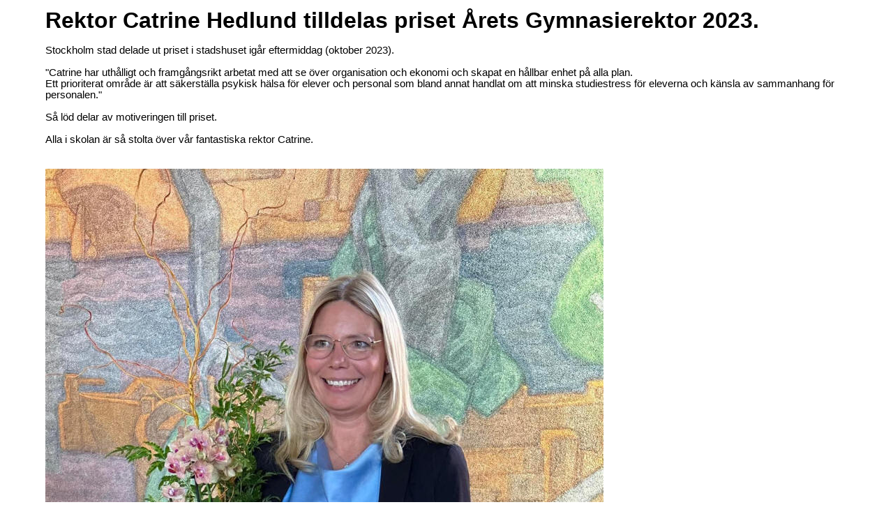

--- FILE ---
content_type: text/html
request_url: https://gamlablackebergare.se/Catrine_arets_rektor_2023.htm
body_size: 673
content:
<html>

<head>
<meta http-equiv="Content-Type" content="text/html; charset=windows-1252">
<title>Catrine Hedlund 2023</title>
<style>
<!--
 p.MsoNormal
	{mso-style-parent:"";
	margin:0cm;
	font-size:11.0pt;
	font-family:"Calibri",sans-serif;
	}
-->
</style>
</head>

<body bgcolor="#FFFFFF">

<table border="0" width="100%">
	<tr>
		<td width="50">&nbsp;</td>
		<td>
		<p class="MsoNormal"><b><font size="6">Rektor Catrine Hedlund tilldelas 
		priset Årets Gymnasierektor 2023.</font></b></p>
		<p class="MsoNormal"><br>
		Stockholm stad delade ut priset i stadshuset igår eftermiddag (oktober 
		2023). </p>
		<p class="MsoNormal">&nbsp;</p>
		<p class="MsoNormal">&quot;Catrine har uthålligt och framgångsrikt arbetat 
		med att se över organisation och ekonomi och skapat en hållbar enhet på 
		alla plan.<br>
		Ett prioriterat område är att säkerställa psykisk hälsa för elever och 
		personal som bland annat handlat om att minska studiestress för eleverna 
		och känsla av sammanhang för personalen.&quot;</p>
		<p class="MsoNormal">&nbsp;</p>
		<p class="MsoNormal">Så löd delar av motiveringen till priset.</p>
		<p class="MsoNormal">&nbsp;</p>
		<p class="MsoNormal">Alla i skolan är så stolta över vår fantastiska 
		rektor Catrine.</p>
&nbsp;<p>
		<img border="0" src="Catrine_arets_rektor_2023_stor.jpg" width="800" height="1066"></p>
		<p>
		<img border="0" src="Catrine_arets_rektor_2023_diplom.jpg" width="800" height="1066"><p>
		<img border="0" src="Foto%202023-11-10%2017%2027%2008.jpg" width="800" height="1079"></td>
		<td width="50">&nbsp;</td>
	</tr>
</table>

</body>

</html>
